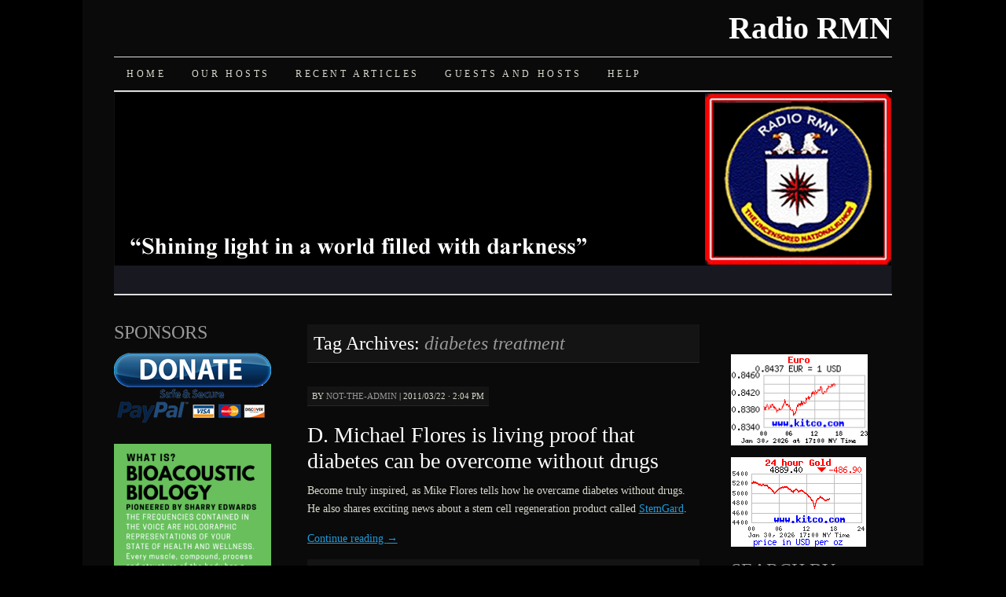

--- FILE ---
content_type: text/html; charset=UTF-8
request_url: http://radio.rumormillnews.com/podcast/tag/diabetes-treatment/
body_size: 7537
content:
<!DOCTYPE html>
<!--[if IE 7]>
<html id="ie7" lang="en-US" xmlns:fb="https://www.facebook.com/2008/fbml" xmlns:addthis="https://www.addthis.com/help/api-spec" >
<![endif]-->
<!--[if (gt IE 7) | (!IE)]><!-->
<html lang="en-US" xmlns:fb="https://www.facebook.com/2008/fbml" xmlns:addthis="https://www.addthis.com/help/api-spec" >
<!--<![endif]-->
<head>
<meta charset="UTF-8" />
<title>diabetes treatment | Radio RMN</title>
<link rel="profile" href="http://gmpg.org/xfn/11" />
<link rel="pingback" href="http://radio.rumormillnews.com/podcast/xmlrpc.php" />
<meta name='robots' content='max-image-preview:large' />
<link rel='dns-prefetch' href='//p.jwpcdn.com' />
<link rel='dns-prefetch' href='//s.w.org' />
<link rel="alternate" type="application/rss+xml" title="Radio RMN &raquo; Feed" href="http://radio.rumormillnews.com/podcast/feed/" />
<link rel="alternate" type="application/rss+xml" title="Radio RMN &raquo; Comments Feed" href="http://radio.rumormillnews.com/podcast/comments/feed/" />
<link rel="alternate" type="application/rss+xml" title="Radio RMN &raquo; diabetes treatment Tag Feed" href="http://radio.rumormillnews.com/podcast/tag/diabetes-treatment/feed/" />
		<script type="text/javascript">
			window._wpemojiSettings = {"baseUrl":"https:\/\/s.w.org\/images\/core\/emoji\/13.1.0\/72x72\/","ext":".png","svgUrl":"https:\/\/s.w.org\/images\/core\/emoji\/13.1.0\/svg\/","svgExt":".svg","source":{"concatemoji":"http:\/\/radio.rumormillnews.com\/podcast\/wp-includes\/js\/wp-emoji-release.min.js?ver=5.8.2"}};
			!function(e,a,t){var n,r,o,i=a.createElement("canvas"),p=i.getContext&&i.getContext("2d");function s(e,t){var a=String.fromCharCode;p.clearRect(0,0,i.width,i.height),p.fillText(a.apply(this,e),0,0);e=i.toDataURL();return p.clearRect(0,0,i.width,i.height),p.fillText(a.apply(this,t),0,0),e===i.toDataURL()}function c(e){var t=a.createElement("script");t.src=e,t.defer=t.type="text/javascript",a.getElementsByTagName("head")[0].appendChild(t)}for(o=Array("flag","emoji"),t.supports={everything:!0,everythingExceptFlag:!0},r=0;r<o.length;r++)t.supports[o[r]]=function(e){if(!p||!p.fillText)return!1;switch(p.textBaseline="top",p.font="600 32px Arial",e){case"flag":return s([127987,65039,8205,9895,65039],[127987,65039,8203,9895,65039])?!1:!s([55356,56826,55356,56819],[55356,56826,8203,55356,56819])&&!s([55356,57332,56128,56423,56128,56418,56128,56421,56128,56430,56128,56423,56128,56447],[55356,57332,8203,56128,56423,8203,56128,56418,8203,56128,56421,8203,56128,56430,8203,56128,56423,8203,56128,56447]);case"emoji":return!s([10084,65039,8205,55357,56613],[10084,65039,8203,55357,56613])}return!1}(o[r]),t.supports.everything=t.supports.everything&&t.supports[o[r]],"flag"!==o[r]&&(t.supports.everythingExceptFlag=t.supports.everythingExceptFlag&&t.supports[o[r]]);t.supports.everythingExceptFlag=t.supports.everythingExceptFlag&&!t.supports.flag,t.DOMReady=!1,t.readyCallback=function(){t.DOMReady=!0},t.supports.everything||(n=function(){t.readyCallback()},a.addEventListener?(a.addEventListener("DOMContentLoaded",n,!1),e.addEventListener("load",n,!1)):(e.attachEvent("onload",n),a.attachEvent("onreadystatechange",function(){"complete"===a.readyState&&t.readyCallback()})),(n=t.source||{}).concatemoji?c(n.concatemoji):n.wpemoji&&n.twemoji&&(c(n.twemoji),c(n.wpemoji)))}(window,document,window._wpemojiSettings);
		</script>
		<style type="text/css">
img.wp-smiley,
img.emoji {
	display: inline !important;
	border: none !important;
	box-shadow: none !important;
	height: 1em !important;
	width: 1em !important;
	margin: 0 .07em !important;
	vertical-align: -0.1em !important;
	background: none !important;
	padding: 0 !important;
}
</style>
	<link rel='stylesheet' id='googleCards-css'  href='http://radio.rumormillnews.com/podcast/wp-content/plugins/googlecards/css/googleCards.css?ver=5.8.2' type='text/css' media='all' />
<link rel='stylesheet' id='cforms2-css'  href='http://radio.rumormillnews.com/podcast/wp-content/plugins/cforms2/styling/cforms.css?ver=15.0.4' type='text/css' media='all' />
<link rel='stylesheet' id='pilcrow-css'  href='http://radio.rumormillnews.com/podcast/wp-content/themes/pilcrow/style.css?ver=5.8.2' type='text/css' media='all' />
<link rel='stylesheet' id='dark-css'  href='http://radio.rumormillnews.com/podcast/wp-content/themes/pilcrow/colors/dark.css?ver=5.8.2' type='text/css' media='all' />
<link rel='stylesheet' id='addthis_all_pages-css'  href='http://radio.rumormillnews.com/podcast/wp-content/plugins/addthis/frontend/build/addthis_wordpress_public.min.css?ver=5.8.2' type='text/css' media='all' />
<script type='text/javascript' src='http://radio.rumormillnews.com/podcast/wp-content/plugins/googlecards/js/googleCards.min.js?ver=5.8.2' id='googleCards-js'></script>
<script type='text/javascript' src='http://radio.rumormillnews.com/podcast/wp-includes/js/jquery/jquery.min.js?ver=3.6.0' id='jquery-core-js'></script>
<script type='text/javascript' src='http://radio.rumormillnews.com/podcast/wp-includes/js/jquery/jquery-migrate.min.js?ver=3.3.2' id='jquery-migrate-js'></script>
<script type='text/javascript' id='cforms2-js-extra'>
/* <![CDATA[ */
var cforms2_ajax = {"url":"http:\/\/radio.rumormillnews.com\/podcast\/wp-admin\/admin-ajax.php","nonces":{"submitcform":"593ccc41f1"}};
/* ]]> */
</script>
<script type='text/javascript' src='http://radio.rumormillnews.com/podcast/wp-content/plugins/cforms2/js/cforms.js?ver=15.0.4' id='cforms2-js'></script>
<script type='text/javascript' src='http://p.jwpcdn.com/6/12/jwplayer.js?ver=5.8.2' id='jwplayer-js'></script>
<link rel="https://api.w.org/" href="http://radio.rumormillnews.com/podcast/wp-json/" /><link rel="alternate" type="application/json" href="http://radio.rumormillnews.com/podcast/wp-json/wp/v2/tags/3565" /><link rel="EditURI" type="application/rsd+xml" title="RSD" href="http://radio.rumormillnews.com/podcast/xmlrpc.php?rsd" />
<link rel="wlwmanifest" type="application/wlwmanifest+xml" href="http://radio.rumormillnews.com/podcast/wp-includes/wlwmanifest.xml" /> 
<meta name="generator" content="WordPress 5.8.2" />
<script type="text/javascript">jwplayer.defaults = { "ph": 2 };</script>
            <script type="text/javascript">
            if (typeof(jwp6AddLoadEvent) == 'undefined') {
                function jwp6AddLoadEvent(func) {
                    var oldonload = window.onload;
                    if (typeof window.onload != 'function') {
                        window.onload = func;
                    } else {
                        window.onload = function() {
                            if (oldonload) {
                                oldonload();
                            }
                            func();
                        }
                    }
                }
            }
            </script>

            <style data-context="foundation-flickity-css">/*! Flickity v2.0.2
http://flickity.metafizzy.co
---------------------------------------------- */.flickity-enabled{position:relative}.flickity-enabled:focus{outline:0}.flickity-viewport{overflow:hidden;position:relative;height:100%}.flickity-slider{position:absolute;width:100%;height:100%}.flickity-enabled.is-draggable{-webkit-tap-highlight-color:transparent;tap-highlight-color:transparent;-webkit-user-select:none;-moz-user-select:none;-ms-user-select:none;user-select:none}.flickity-enabled.is-draggable .flickity-viewport{cursor:move;cursor:-webkit-grab;cursor:grab}.flickity-enabled.is-draggable .flickity-viewport.is-pointer-down{cursor:-webkit-grabbing;cursor:grabbing}.flickity-prev-next-button{position:absolute;top:50%;width:44px;height:44px;border:none;border-radius:50%;background:#fff;background:hsla(0,0%,100%,.75);cursor:pointer;-webkit-transform:translateY(-50%);transform:translateY(-50%)}.flickity-prev-next-button:hover{background:#fff}.flickity-prev-next-button:focus{outline:0;box-shadow:0 0 0 5px #09f}.flickity-prev-next-button:active{opacity:.6}.flickity-prev-next-button.previous{left:10px}.flickity-prev-next-button.next{right:10px}.flickity-rtl .flickity-prev-next-button.previous{left:auto;right:10px}.flickity-rtl .flickity-prev-next-button.next{right:auto;left:10px}.flickity-prev-next-button:disabled{opacity:.3;cursor:auto}.flickity-prev-next-button svg{position:absolute;left:20%;top:20%;width:60%;height:60%}.flickity-prev-next-button .arrow{fill:#333}.flickity-page-dots{position:absolute;width:100%;bottom:-25px;padding:0;margin:0;list-style:none;text-align:center;line-height:1}.flickity-rtl .flickity-page-dots{direction:rtl}.flickity-page-dots .dot{display:inline-block;width:10px;height:10px;margin:0 8px;background:#333;border-radius:50%;opacity:.25;cursor:pointer}.flickity-page-dots .dot.is-selected{opacity:1}</style><style data-context="foundation-slideout-css">.slideout-menu{position:fixed;left:0;top:0;bottom:0;right:auto;z-index:0;width:256px;overflow-y:auto;-webkit-overflow-scrolling:touch;display:none}.slideout-menu.pushit-right{left:auto;right:0}.slideout-panel{position:relative;z-index:1;will-change:transform}.slideout-open,.slideout-open .slideout-panel,.slideout-open body{overflow:hidden}.slideout-open .slideout-menu{display:block}.pushit{display:none}</style><style type="text/css" id="custom-background-css">
body.custom-background { background-color: #000000; }
</style>
	<script data-cfasync="false" type="text/javascript">if (window.addthis_product === undefined) { window.addthis_product = "wpp"; } if (window.wp_product_version === undefined) { window.wp_product_version = "wpp-6.2.7"; } if (window.addthis_share === undefined) { window.addthis_share = {}; } if (window.addthis_config === undefined) { window.addthis_config = {"data_track_clickback":true,"ignore_server_config":true,"ui_atversion":300}; } if (window.addthis_layers === undefined) { window.addthis_layers = {}; } if (window.addthis_layers_tools === undefined) { window.addthis_layers_tools = []; } else {  } if (window.addthis_plugin_info === undefined) { window.addthis_plugin_info = {"info_status":"enabled","cms_name":"WordPress","plugin_name":"Share Buttons by AddThis","plugin_version":"6.2.7","plugin_mode":"WordPress","anonymous_profile_id":"wp-b406bd28e1c55e2236375023557a0b5c","page_info":{"template":"archives","post_type":""},"sharing_enabled_on_post_via_metabox":false}; } 
                    (function() {
                      var first_load_interval_id = setInterval(function () {
                        if (typeof window.addthis !== 'undefined') {
                          window.clearInterval(first_load_interval_id);
                          if (typeof window.addthis_layers !== 'undefined' && Object.getOwnPropertyNames(window.addthis_layers).length > 0) {
                            window.addthis.layers(window.addthis_layers);
                          }
                          if (Array.isArray(window.addthis_layers_tools)) {
                            for (i = 0; i < window.addthis_layers_tools.length; i++) {
                              window.addthis.layers(window.addthis_layers_tools[i]);
                            }
                          }
                        }
                     },1000)
                    }());
                </script> <script data-cfasync="false" type="text/javascript" src="https://s7.addthis.com/js/300/addthis_widget.js#pubid=rayedio" async="async"></script><style>.ios7.web-app-mode.has-fixed header{ background-color: rgba(3,122,221,.88);}</style></head>

<body class="archive tag tag-diabetes-treatment tag-3565 custom-background three-column sidebar-content-sidebar color-dark">
<div id="wrapper"><div id="container" class="hfeed">
	<div id="page" class="blog">
		<div id="header">
						<div id="site-title">
				<span>
					<a href="http://radio.rumormillnews.com/podcast/" title="Radio RMN" rel="home">Radio RMN</a>
				</span>
			</div>

			<div id="nav" role="navigation">
			  				<div class="skip-link screen-reader-text"><a href="#content" title="Skip to content">Skip to content</a></div>
								<div class="menu-header"><ul id="menu-new-podcast-site" class="menu"><li id="menu-item-14853" class="menu-item menu-item-type-post_type menu-item-object-page menu-item-home menu-item-14853"><a href="http://radio.rumormillnews.com/podcast/">Home</a></li>
<li id="menu-item-14857" class="menu-item menu-item-type-post_type menu-item-object-page menu-item-14857"><a href="http://radio.rumormillnews.com/podcast/our-hosts/">Our Hosts</a></li>
<li id="menu-item-14854" class="menu-item menu-item-type-post_type menu-item-object-page current_page_parent menu-item-14854"><a href="http://radio.rumormillnews.com/podcast/recent-articles/">Recent Articles</a></li>
<li id="menu-item-14986" class="menu-item menu-item-type-post_type menu-item-object-page menu-item-14986"><a href="http://radio.rumormillnews.com/podcast/guests-and-hosts/">Guests and Hosts</a></li>
<li id="menu-item-14995" class="menu-item menu-item-type-post_type menu-item-object-page menu-item-14995"><a href="http://radio.rumormillnews.com/podcast/help/">Help</a></li>
</ul></div>			</div><!-- #nav -->

			<div id="pic">
				<a href="http://radio.rumormillnews.com/podcast/" rel="home">
										<img src="http://radio.rumormillnews.com/podcast/wp-content/uploads/2012/02/header_logo_only_990x257.png" width="990" height="257" alt="" />
								</a>
			</div><!-- #pic -->
		</div><!-- #header -->

		<div id="content-box">

<div id="content-container">
	<div id="content" role="main">

		<h1 class="page-title archive-head">
			Tag Archives: <span>diabetes treatment</span>		</h1>

		
<div id="post-9415" class="post-9415 post type-post status-publish format-standard hentry category-alternative-health category-health category-self-help tag-alternative-health-2 tag-d-michael-flores tag-diabetes-treatment tag-diabetic-hope-international tag-rayelan-allan tag-sportron-international tag-stem-cell-treatment">
	<div class="entry-meta">

		<span class="by-author"><span class="sep">by</span> <span class="author vcard"><a class="url fn n" href="http://radio.rumormillnews.com/podcast/author/not-the-admin/" title="View all posts by not-the-admin" rel="author">not-the-admin</a></span> | </span>2011/03/22 &middot; 2:04 pm	</div><!-- .entry-meta -->

	<h2 class="entry-title"><a href="http://radio.rumormillnews.com/podcast/2011/03/22/dmichaelflores/" rel="bookmark">D. Michael Flores is living proof that diabetes can be overcome without drugs</a></h2>	<div class="entry entry-content">
		<div class="at-above-post-arch-page addthis_tool" data-url="http://radio.rumormillnews.com/podcast/2011/03/22/dmichaelflores/"></div><p>Become truly inspired, as Mike Flores tells how he overcame diabetes without drugs. He also shares exciting news about a stem cell regeneration product called <a href="http://www.sportron.com/content/en/stemgard/index.html">StemGard</a>.</p>
<p> <a href="http://radio.rumormillnews.com/podcast/2011/03/22/dmichaelflores/#more-9415" class="more-link">Continue reading <span class="meta-nav">&rarr;</span></a></p>
<!-- AddThis Advanced Settings above via filter on the_content --><!-- AddThis Advanced Settings below via filter on the_content --><!-- AddThis Advanced Settings generic via filter on the_content --><!-- AddThis Share Buttons above via filter on the_content --><!-- AddThis Share Buttons below via filter on the_content --><div class="at-below-post-arch-page addthis_tool" data-url="http://radio.rumormillnews.com/podcast/2011/03/22/dmichaelflores/"></div><!-- AddThis Share Buttons generic via filter on the_content -->			</div><!-- .entry-content -->
	
	<div class="entry-links">
		<p class="comment-number"><a href="http://radio.rumormillnews.com/podcast/2011/03/22/dmichaelflores/#respond">Leave a Comment</a></p>

					<p class="entry-categories tagged">Filed under <a href="http://radio.rumormillnews.com/podcast/topics/health/alternative-health/" rel="category tag">Alternative Health</a>, <a href="http://radio.rumormillnews.com/podcast/topics/health/" rel="category tag">Health</a>, <a href="http://radio.rumormillnews.com/podcast/topics/health/self-help/" rel="category tag">Self-Help</a></p>
			<p class="entry-tags tagged">Tagged as <a href="http://radio.rumormillnews.com/podcast/tag/alternative-health-2/" rel="tag">alternative health</a>, <a href="http://radio.rumormillnews.com/podcast/tag/d-michael-flores/" rel="tag">D. Michael Flores</a>, <a href="http://radio.rumormillnews.com/podcast/tag/diabetes-treatment/" rel="tag">diabetes treatment</a>, <a href="http://radio.rumormillnews.com/podcast/tag/diabetic-hope-international/" rel="tag">Diabetic Hope International</a>, <a href="http://radio.rumormillnews.com/podcast/tag/rayelan-allan/" rel="tag">Rayelan Allan</a>, <a href="http://radio.rumormillnews.com/podcast/tag/sportron-international/" rel="tag">Sportron International</a>, <a href="http://radio.rumormillnews.com/podcast/tag/stem-cell-treatment/" rel="tag">stem cell treatment</a><br /></p>
			</div><!-- .entry-links -->

</div><!-- #post-## -->


	</div><!-- #content -->
</div><!-- #content-container -->


	<div id="sidebar" class="widget-area" role="complementary">
				<ul class="xoxo sidebar-list">

			<li id="text-445660420" class="widget widget_text"><h3 class="widget-title">SPONSORS</h3>			<div class="textwidget"></p>
<p><a href="https://www.rumormillnews.com/DONOR_PAGE.htm"><img src="http://radio.rumormillnews.com/podcast/wp-content/uploads/2019/06/paypal-donate-button.png"></a><br />
<!-- 
<FACE="Arial Bold">
<font color=gold size="+2"><b><i>Thank You!</b></i></font>
<br />
<small>
Checks & Money Orders:<br />
Raye Allan Smith<br />
P.O. Box 95<br />
Ashtabula, OH  44004</b></small>
--><br />
<a href="http://soundhealthoptions.com/"><img class="alignnone" title="What is Bioacoustic Biology" src="http://radio.rumormillnews.com/podcast/wp-content/uploads/2019/12/What-Is-Bioacoustic-Biology-300x300-green.png" alt="What is Bioacoustic Biology" width="200" /></a><br />
<br />
DOWNLOAD PDFs<br />
<a href="http://radio.rumormillnews.com/podcast/weathermod"><img class="alignnone" title="1966 Weather Modification Program" src="http://radio.rumormillnews.com/podcast/wp-content/uploads/2016/12/1966-Weather-Modification-Report.jpg" alt="1966 Weather Modification Program" width="200" height="242" /></a><br />
<br />
<a href="http://radio.rumormillnews.com/podcast/quietwars"><img class="alignnone" title="Silent Weapons for Quiet Wars" src="http://radio.rumormillnews.com/podcast/wp-content/uploads/2016/12/silent-weapons.png" alt="Silent Weapons for Quiet Wars" width="200" height="242" /></a></p>
</div>
		</li>		</ul>
	</div><!-- #sidebar .widget-area -->

		<div id="secondary-sidebar" class="widget-area" role="complementary">
		<ul class="xoxo sidebar-list">
		<li id="text-445660424" class="widget widget_text">			<div class="textwidget"><br>
<div id="pd_rating_holder_5768763"></div>
<script type="text/javascript">
PDRTJS_settings_5768763 = {
	"id" : "5768763",
	"unique_id" : "radiormn",
	"title" : "radiormn",
	"permalink" : ""
};
</script>
<script type="text/javascript" src="http://i.polldaddy.com/ratings/rating.js"></script></div>
		</li><li id="custom_html-2" class="widget_text widget widget_custom_html"><div class="textwidget custom-html-widget"><a href="http://www.kitco.com/connectfx.html"><img src="http://www.weblinks247.com/exrate/exr24_eu_en_2.gif" border="0" alt="[Most Recent Exchange Rate from www.kitco.com]" width="174" height="114" align="top"></a><p>
</p>
<a href="http://www.kitco.com/connecting.html"><img src="http://www.kitconet.com/charts/metals/gold/t24_au_en_usoz_2.gif" border="0" alt="" width="172" height="114" align="top"></a><p></p></div></li><li id="archives-3" class="widget widget_archive"><h3 class="widget-title">SEARCH BY MONTH</h3>		<label class="screen-reader-text" for="archives-dropdown-3">SEARCH BY MONTH</label>
		<select id="archives-dropdown-3" name="archive-dropdown">
			
			<option value="">Select Month</option>
				<option value='http://radio.rumormillnews.com/podcast/2018/07/'> July 2018 </option>
	<option value='http://radio.rumormillnews.com/podcast/2018/06/'> June 2018 </option>
	<option value='http://radio.rumormillnews.com/podcast/2018/04/'> April 2018 </option>
	<option value='http://radio.rumormillnews.com/podcast/2018/01/'> January 2018 </option>
	<option value='http://radio.rumormillnews.com/podcast/2017/12/'> December 2017 </option>
	<option value='http://radio.rumormillnews.com/podcast/2017/11/'> November 2017 </option>
	<option value='http://radio.rumormillnews.com/podcast/2017/10/'> October 2017 </option>
	<option value='http://radio.rumormillnews.com/podcast/2017/05/'> May 2017 </option>
	<option value='http://radio.rumormillnews.com/podcast/2016/09/'> September 2016 </option>
	<option value='http://radio.rumormillnews.com/podcast/2016/08/'> August 2016 </option>
	<option value='http://radio.rumormillnews.com/podcast/2016/07/'> July 2016 </option>
	<option value='http://radio.rumormillnews.com/podcast/2016/06/'> June 2016 </option>
	<option value='http://radio.rumormillnews.com/podcast/2016/05/'> May 2016 </option>
	<option value='http://radio.rumormillnews.com/podcast/2016/04/'> April 2016 </option>
	<option value='http://radio.rumormillnews.com/podcast/2016/03/'> March 2016 </option>
	<option value='http://radio.rumormillnews.com/podcast/2016/02/'> February 2016 </option>
	<option value='http://radio.rumormillnews.com/podcast/2016/01/'> January 2016 </option>
	<option value='http://radio.rumormillnews.com/podcast/2015/12/'> December 2015 </option>
	<option value='http://radio.rumormillnews.com/podcast/2015/11/'> November 2015 </option>
	<option value='http://radio.rumormillnews.com/podcast/2015/10/'> October 2015 </option>
	<option value='http://radio.rumormillnews.com/podcast/2014/08/'> August 2014 </option>
	<option value='http://radio.rumormillnews.com/podcast/2012/08/'> August 2012 </option>
	<option value='http://radio.rumormillnews.com/podcast/2012/07/'> July 2012 </option>
	<option value='http://radio.rumormillnews.com/podcast/2012/06/'> June 2012 </option>
	<option value='http://radio.rumormillnews.com/podcast/2012/05/'> May 2012 </option>
	<option value='http://radio.rumormillnews.com/podcast/2012/04/'> April 2012 </option>
	<option value='http://radio.rumormillnews.com/podcast/2012/03/'> March 2012 </option>
	<option value='http://radio.rumormillnews.com/podcast/2012/02/'> February 2012 </option>
	<option value='http://radio.rumormillnews.com/podcast/2012/01/'> January 2012 </option>
	<option value='http://radio.rumormillnews.com/podcast/2011/12/'> December 2011 </option>
	<option value='http://radio.rumormillnews.com/podcast/2011/11/'> November 2011 </option>
	<option value='http://radio.rumormillnews.com/podcast/2011/10/'> October 2011 </option>
	<option value='http://radio.rumormillnews.com/podcast/2011/09/'> September 2011 </option>
	<option value='http://radio.rumormillnews.com/podcast/2011/08/'> August 2011 </option>
	<option value='http://radio.rumormillnews.com/podcast/2011/07/'> July 2011 </option>
	<option value='http://radio.rumormillnews.com/podcast/2011/06/'> June 2011 </option>
	<option value='http://radio.rumormillnews.com/podcast/2011/05/'> May 2011 </option>
	<option value='http://radio.rumormillnews.com/podcast/2011/04/'> April 2011 </option>
	<option value='http://radio.rumormillnews.com/podcast/2011/03/'> March 2011 </option>
	<option value='http://radio.rumormillnews.com/podcast/2011/02/'> February 2011 </option>
	<option value='http://radio.rumormillnews.com/podcast/2011/01/'> January 2011 </option>
	<option value='http://radio.rumormillnews.com/podcast/2010/12/'> December 2010 </option>
	<option value='http://radio.rumormillnews.com/podcast/2010/11/'> November 2010 </option>
	<option value='http://radio.rumormillnews.com/podcast/2010/10/'> October 2010 </option>
	<option value='http://radio.rumormillnews.com/podcast/2010/09/'> September 2010 </option>
	<option value='http://radio.rumormillnews.com/podcast/2010/08/'> August 2010 </option>
	<option value='http://radio.rumormillnews.com/podcast/2010/07/'> July 2010 </option>
	<option value='http://radio.rumormillnews.com/podcast/2010/06/'> June 2010 </option>
	<option value='http://radio.rumormillnews.com/podcast/2010/05/'> May 2010 </option>
	<option value='http://radio.rumormillnews.com/podcast/2010/04/'> April 2010 </option>
	<option value='http://radio.rumormillnews.com/podcast/2010/03/'> March 2010 </option>
	<option value='http://radio.rumormillnews.com/podcast/2010/02/'> February 2010 </option>
	<option value='http://radio.rumormillnews.com/podcast/2010/01/'> January 2010 </option>
	<option value='http://radio.rumormillnews.com/podcast/2009/12/'> December 2009 </option>
	<option value='http://radio.rumormillnews.com/podcast/2009/11/'> November 2009 </option>
	<option value='http://radio.rumormillnews.com/podcast/2009/10/'> October 2009 </option>
	<option value='http://radio.rumormillnews.com/podcast/2009/09/'> September 2009 </option>
	<option value='http://radio.rumormillnews.com/podcast/2009/08/'> August 2009 </option>
	<option value='http://radio.rumormillnews.com/podcast/2009/07/'> July 2009 </option>
	<option value='http://radio.rumormillnews.com/podcast/2009/06/'> June 2009 </option>
	<option value='http://radio.rumormillnews.com/podcast/2009/05/'> May 2009 </option>
	<option value='http://radio.rumormillnews.com/podcast/2009/04/'> April 2009 </option>
	<option value='http://radio.rumormillnews.com/podcast/2009/03/'> March 2009 </option>
	<option value='http://radio.rumormillnews.com/podcast/2009/02/'> February 2009 </option>
	<option value='http://radio.rumormillnews.com/podcast/2009/01/'> January 2009 </option>

		</select>

<script type="text/javascript">
/* <![CDATA[ */
(function() {
	var dropdown = document.getElementById( "archives-dropdown-3" );
	function onSelectChange() {
		if ( dropdown.options[ dropdown.selectedIndex ].value !== '' ) {
			document.location.href = this.options[ this.selectedIndex ].value;
		}
	}
	dropdown.onchange = onSelectChange;
})();
/* ]]> */
</script>
			</li><li id="calendar-2" class="widget widget_calendar"><h3 class="widget-title">SEARCH BY DATE</h3><div id="calendar_wrap" class="calendar_wrap"><table id="wp-calendar" class="wp-calendar-table">
	<caption>January 2026</caption>
	<thead>
	<tr>
		<th scope="col" title="Sunday">S</th>
		<th scope="col" title="Monday">M</th>
		<th scope="col" title="Tuesday">T</th>
		<th scope="col" title="Wednesday">W</th>
		<th scope="col" title="Thursday">T</th>
		<th scope="col" title="Friday">F</th>
		<th scope="col" title="Saturday">S</th>
	</tr>
	</thead>
	<tbody>
	<tr>
		<td colspan="4" class="pad">&nbsp;</td><td>1</td><td>2</td><td>3</td>
	</tr>
	<tr>
		<td>4</td><td>5</td><td>6</td><td>7</td><td>8</td><td>9</td><td>10</td>
	</tr>
	<tr>
		<td>11</td><td>12</td><td>13</td><td>14</td><td>15</td><td>16</td><td>17</td>
	</tr>
	<tr>
		<td>18</td><td>19</td><td>20</td><td>21</td><td>22</td><td>23</td><td>24</td>
	</tr>
	<tr>
		<td>25</td><td>26</td><td>27</td><td>28</td><td>29</td><td id="today">30</td><td>31</td>
	</tr>
	</tbody>
	</table><nav aria-label="Previous and next months" class="wp-calendar-nav">
		<span class="wp-calendar-nav-prev"><a href="http://radio.rumormillnews.com/podcast/2018/07/">&laquo; Jul</a></span>
		<span class="pad">&nbsp;</span>
		<span class="wp-calendar-nav-next">&nbsp;</span>
	</nav></div></li><li id="linkcat-36" class="widget widget_links"><h3 class="widget-title">VISIT OUR PARTNERS</h3>
	<ul class='xoxo blogroll'>
<li><a href="http://rayelan.com/ACTIVATEDCELLULARMEMORY.htm" target="_blank">ACTIVATED CELLULAR MEMORY</a></li>
<li><a href="http://www.rayelan.com/cgi-bin/forum.cgi" target="_blank">COMMON GROUND INDEPENDENT MEDIA</a></li>
<li><a href="http://www.dianaqueenofheaven.com/" target="_blank">DIANA QUEEN OF HEAVEN</a></li>
<li><a href="http://www.thesparkmarket.com/" target="_blank">RAYELAN.COM</a></li>
<li><a href="http://www.rumormillnews.com/cgi-bin/forum.cgi/" target="_blank">RUMOR MILL NEWS FORUM</a></li>
<li><a href="http://www.templarprosperity.com/">TEMPLAR PROSPERITY MEDITATION</a></li>
<li><a href="http://www.obergonchronicles.com/" target="_blank">THE OBERGON CHRONICLES</a></li>

	</ul>
</li>
		</ul>
	</div><!-- #secondary-sidebar .widget-area -->
	
		</div><!-- #content-box -->

		<div id="footer" role="contentinfo">
			<div id="colophon">

				
				<div id="site-info">
					<a href="http://radio.rumormillnews.com/podcast/" title="Radio RMN" rel="home">Radio RMN</a> &middot; Shining light in a world filled with darkness				</div><!-- #site-info -->

				<div id="site-generator">
					<a href="http://wordpress.org/" title="A Semantic Personal Publishing Platform" rel="generator">Proudly powered by WordPress</a>
					&middot;
					Theme: Pilcrow by <a href="http://automattic.com/" rel="designer">Automattic</a>.				</div><!-- #site-generator -->

			</div><!-- #colophon -->
		</div><!-- #footer -->
	</div><!-- #page .blog -->
</div><!-- #container -->

</div><!-- #wrapper --><!-- Powered by WPtouch: 4.3.41 --><script type='text/javascript' src='http://radio.rumormillnews.com/podcast/wp-includes/js/wp-embed.min.js?ver=5.8.2' id='wp-embed-js'></script>
</body>
</html>
